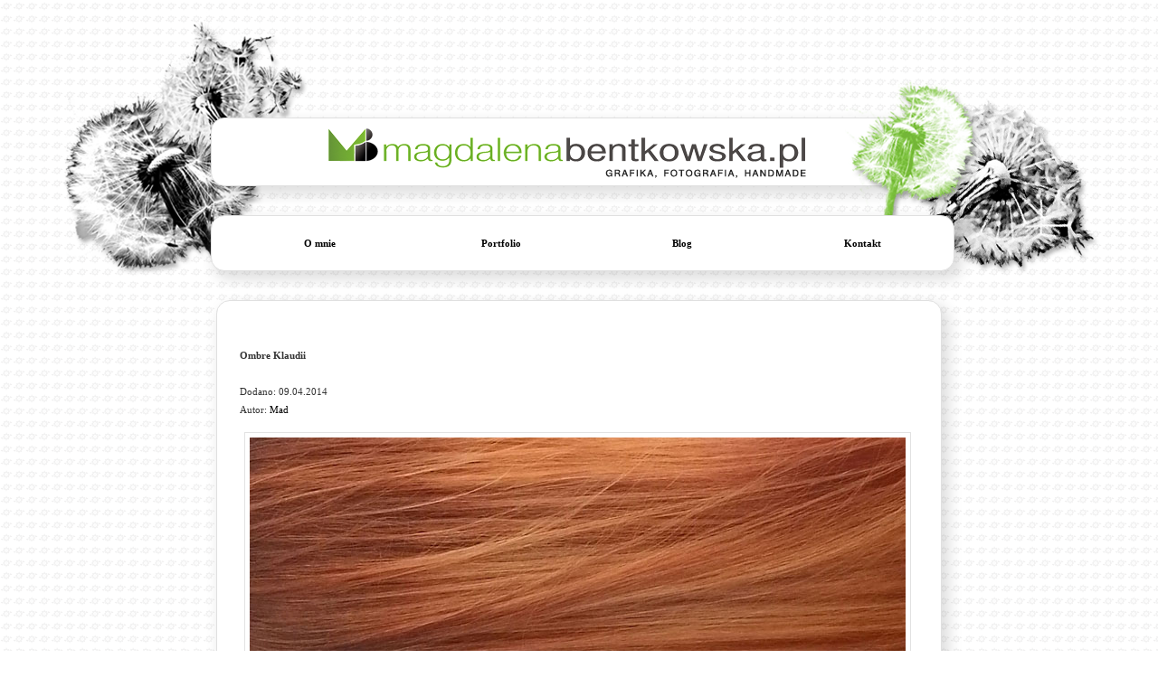

--- FILE ---
content_type: text/html; charset=UTF-8
request_url: https://magdalenabentkowska.pl/ombre-klaudii/
body_size: 5892
content:
<!DOCTYPE html>
<!--[if lt IE 7]>      <html class="no-js lt-ie9 lt-ie8 lt-ie7" lang="pl-PL" prefix="og: http://ogp.me/ns#"> <![endif]-->
<!--[if IE 7]>         <html class="no-js lt-ie9 lt-ie8" lang="pl-PL" prefix="og: http://ogp.me/ns#"> <![endif]-->
<!--[if IE 8]>         <html class="no-js lt-ie9" lang="pl-PL" prefix="og: http://ogp.me/ns#"> <![endif]-->
<!--[if gt IE 8]><!--> <html class="no-js" lang="pl-PL" prefix="og: http://ogp.me/ns#"> <!--<![endif]-->
<head>
  <meta charset="utf-8">
  <title>Ombre Klaudii - MagdalenaBentkowska.pl</title>
  <meta name="viewport" content="width=device-width, initial-scale=1.0">

  <meta name='robots' content='max-image-preview:large' />

<!-- This site is optimized with the Yoast SEO plugin v3.4 - https://yoast.com/wordpress/plugins/seo/ -->
<link rel="canonical" href="https://magdalenabentkowska.pl/ombre-klaudii/" />
<meta property="og:locale" content="pl_PL" />
<meta property="og:type" content="article" />
<meta property="og:title" content="Ombre Klaudii - MagdalenaBentkowska.pl" />
<meta property="og:description" content="&nbsp; Witam:) Chciałabym dzisiaj pokazać ombre, które daaawno miałam już pokazać:) Robiłam je na praktyce z pomocą Marzeny:) Modelką była Klaudia. Jej włosy były wcześniej farbowane na czerwienie i miały kilkucentymetrowy odrost w kolorze średniego blondu. Ufarbowałam odrost na kolor &hellip; Kontynuuj" />
<meta property="og:url" content="https://magdalenabentkowska.pl/ombre-klaudii/" />
<meta property="og:site_name" content="MagdalenaBentkowska.pl" />
<meta property="article:tag" content="fryzura" />
<meta property="article:tag" content="koloryzacja" />
<meta property="article:tag" content="ombre" />
<meta property="article:tag" content="pasja" />
<meta property="article:section" content="Bez kategorii" />
<meta property="article:published_time" content="2014-04-09T21:04:32+02:00" />
<meta property="article:modified_time" content="2014-09-01T19:25:16+02:00" />
<meta property="og:updated_time" content="2014-09-01T19:25:16+02:00" />
<meta property="og:image" content="http://magdalenabentkowska.pl/assets/14.jpg" />
<meta property="og:image" content="http://magdalenabentkowska.pl/assets/20140227_135457-524x700.jpg" />
<meta property="og:image" content="http://magdalenabentkowska.pl/assets/20140227_135401-524x700.jpg" />
<meta property="og:image" content="http://magdalenabentkowska.pl/assets/20140227_135405-524x700.jpg" />
<!-- / Yoast SEO plugin. -->

<link rel='dns-prefetch' href='//ajax.googleapis.com' />
<link rel='dns-prefetch' href='//s.w.org' />
<script type="text/javascript">
window._wpemojiSettings = {"baseUrl":"https:\/\/s.w.org\/images\/core\/emoji\/14.0.0\/72x72\/","ext":".png","svgUrl":"https:\/\/s.w.org\/images\/core\/emoji\/14.0.0\/svg\/","svgExt":".svg","source":{"concatemoji":"\/wp-includes\/js\/wp-emoji-release.min.js?ver=6.0.11"}};
/*! This file is auto-generated */
!function(e,a,t){var n,r,o,i=a.createElement("canvas"),p=i.getContext&&i.getContext("2d");function s(e,t){var a=String.fromCharCode,e=(p.clearRect(0,0,i.width,i.height),p.fillText(a.apply(this,e),0,0),i.toDataURL());return p.clearRect(0,0,i.width,i.height),p.fillText(a.apply(this,t),0,0),e===i.toDataURL()}function c(e){var t=a.createElement("script");t.src=e,t.defer=t.type="text/javascript",a.getElementsByTagName("head")[0].appendChild(t)}for(o=Array("flag","emoji"),t.supports={everything:!0,everythingExceptFlag:!0},r=0;r<o.length;r++)t.supports[o[r]]=function(e){if(!p||!p.fillText)return!1;switch(p.textBaseline="top",p.font="600 32px Arial",e){case"flag":return s([127987,65039,8205,9895,65039],[127987,65039,8203,9895,65039])?!1:!s([55356,56826,55356,56819],[55356,56826,8203,55356,56819])&&!s([55356,57332,56128,56423,56128,56418,56128,56421,56128,56430,56128,56423,56128,56447],[55356,57332,8203,56128,56423,8203,56128,56418,8203,56128,56421,8203,56128,56430,8203,56128,56423,8203,56128,56447]);case"emoji":return!s([129777,127995,8205,129778,127999],[129777,127995,8203,129778,127999])}return!1}(o[r]),t.supports.everything=t.supports.everything&&t.supports[o[r]],"flag"!==o[r]&&(t.supports.everythingExceptFlag=t.supports.everythingExceptFlag&&t.supports[o[r]]);t.supports.everythingExceptFlag=t.supports.everythingExceptFlag&&!t.supports.flag,t.DOMReady=!1,t.readyCallback=function(){t.DOMReady=!0},t.supports.everything||(n=function(){t.readyCallback()},a.addEventListener?(a.addEventListener("DOMContentLoaded",n,!1),e.addEventListener("load",n,!1)):(e.attachEvent("onload",n),a.attachEvent("onreadystatechange",function(){"complete"===a.readyState&&t.readyCallback()})),(e=t.source||{}).concatemoji?c(e.concatemoji):e.wpemoji&&e.twemoji&&(c(e.twemoji),c(e.wpemoji)))}(window,document,window._wpemojiSettings);
</script>
<style type="text/css">
img.wp-smiley,
img.emoji {
	display: inline !important;
	border: none !important;
	box-shadow: none !important;
	height: 1em !important;
	width: 1em !important;
	margin: 0 0.07em !important;
	vertical-align: -0.1em !important;
	background: none !important;
	padding: 0 !important;
}
</style>
	<link rel="stylesheet" href="/plugins/prettyphoto-media/css/prettyPhoto.css?ver=3.1.4">
<link rel="stylesheet" href="/wp-includes/css/dist/block-library/style.min.css?ver=6.0.11">
<style id='global-styles-inline-css' type='text/css'>
body{--wp--preset--color--black: #000000;--wp--preset--color--cyan-bluish-gray: #abb8c3;--wp--preset--color--white: #ffffff;--wp--preset--color--pale-pink: #f78da7;--wp--preset--color--vivid-red: #cf2e2e;--wp--preset--color--luminous-vivid-orange: #ff6900;--wp--preset--color--luminous-vivid-amber: #fcb900;--wp--preset--color--light-green-cyan: #7bdcb5;--wp--preset--color--vivid-green-cyan: #00d084;--wp--preset--color--pale-cyan-blue: #8ed1fc;--wp--preset--color--vivid-cyan-blue: #0693e3;--wp--preset--color--vivid-purple: #9b51e0;--wp--preset--gradient--vivid-cyan-blue-to-vivid-purple: linear-gradient(135deg,rgba(6,147,227,1) 0%,rgb(155,81,224) 100%);--wp--preset--gradient--light-green-cyan-to-vivid-green-cyan: linear-gradient(135deg,rgb(122,220,180) 0%,rgb(0,208,130) 100%);--wp--preset--gradient--luminous-vivid-amber-to-luminous-vivid-orange: linear-gradient(135deg,rgba(252,185,0,1) 0%,rgba(255,105,0,1) 100%);--wp--preset--gradient--luminous-vivid-orange-to-vivid-red: linear-gradient(135deg,rgba(255,105,0,1) 0%,rgb(207,46,46) 100%);--wp--preset--gradient--very-light-gray-to-cyan-bluish-gray: linear-gradient(135deg,rgb(238,238,238) 0%,rgb(169,184,195) 100%);--wp--preset--gradient--cool-to-warm-spectrum: linear-gradient(135deg,rgb(74,234,220) 0%,rgb(151,120,209) 20%,rgb(207,42,186) 40%,rgb(238,44,130) 60%,rgb(251,105,98) 80%,rgb(254,248,76) 100%);--wp--preset--gradient--blush-light-purple: linear-gradient(135deg,rgb(255,206,236) 0%,rgb(152,150,240) 100%);--wp--preset--gradient--blush-bordeaux: linear-gradient(135deg,rgb(254,205,165) 0%,rgb(254,45,45) 50%,rgb(107,0,62) 100%);--wp--preset--gradient--luminous-dusk: linear-gradient(135deg,rgb(255,203,112) 0%,rgb(199,81,192) 50%,rgb(65,88,208) 100%);--wp--preset--gradient--pale-ocean: linear-gradient(135deg,rgb(255,245,203) 0%,rgb(182,227,212) 50%,rgb(51,167,181) 100%);--wp--preset--gradient--electric-grass: linear-gradient(135deg,rgb(202,248,128) 0%,rgb(113,206,126) 100%);--wp--preset--gradient--midnight: linear-gradient(135deg,rgb(2,3,129) 0%,rgb(40,116,252) 100%);--wp--preset--duotone--dark-grayscale: url('#wp-duotone-dark-grayscale');--wp--preset--duotone--grayscale: url('#wp-duotone-grayscale');--wp--preset--duotone--purple-yellow: url('#wp-duotone-purple-yellow');--wp--preset--duotone--blue-red: url('#wp-duotone-blue-red');--wp--preset--duotone--midnight: url('#wp-duotone-midnight');--wp--preset--duotone--magenta-yellow: url('#wp-duotone-magenta-yellow');--wp--preset--duotone--purple-green: url('#wp-duotone-purple-green');--wp--preset--duotone--blue-orange: url('#wp-duotone-blue-orange');--wp--preset--font-size--small: 13px;--wp--preset--font-size--medium: 20px;--wp--preset--font-size--large: 36px;--wp--preset--font-size--x-large: 42px;}.has-black-color{color: var(--wp--preset--color--black) !important;}.has-cyan-bluish-gray-color{color: var(--wp--preset--color--cyan-bluish-gray) !important;}.has-white-color{color: var(--wp--preset--color--white) !important;}.has-pale-pink-color{color: var(--wp--preset--color--pale-pink) !important;}.has-vivid-red-color{color: var(--wp--preset--color--vivid-red) !important;}.has-luminous-vivid-orange-color{color: var(--wp--preset--color--luminous-vivid-orange) !important;}.has-luminous-vivid-amber-color{color: var(--wp--preset--color--luminous-vivid-amber) !important;}.has-light-green-cyan-color{color: var(--wp--preset--color--light-green-cyan) !important;}.has-vivid-green-cyan-color{color: var(--wp--preset--color--vivid-green-cyan) !important;}.has-pale-cyan-blue-color{color: var(--wp--preset--color--pale-cyan-blue) !important;}.has-vivid-cyan-blue-color{color: var(--wp--preset--color--vivid-cyan-blue) !important;}.has-vivid-purple-color{color: var(--wp--preset--color--vivid-purple) !important;}.has-black-background-color{background-color: var(--wp--preset--color--black) !important;}.has-cyan-bluish-gray-background-color{background-color: var(--wp--preset--color--cyan-bluish-gray) !important;}.has-white-background-color{background-color: var(--wp--preset--color--white) !important;}.has-pale-pink-background-color{background-color: var(--wp--preset--color--pale-pink) !important;}.has-vivid-red-background-color{background-color: var(--wp--preset--color--vivid-red) !important;}.has-luminous-vivid-orange-background-color{background-color: var(--wp--preset--color--luminous-vivid-orange) !important;}.has-luminous-vivid-amber-background-color{background-color: var(--wp--preset--color--luminous-vivid-amber) !important;}.has-light-green-cyan-background-color{background-color: var(--wp--preset--color--light-green-cyan) !important;}.has-vivid-green-cyan-background-color{background-color: var(--wp--preset--color--vivid-green-cyan) !important;}.has-pale-cyan-blue-background-color{background-color: var(--wp--preset--color--pale-cyan-blue) !important;}.has-vivid-cyan-blue-background-color{background-color: var(--wp--preset--color--vivid-cyan-blue) !important;}.has-vivid-purple-background-color{background-color: var(--wp--preset--color--vivid-purple) !important;}.has-black-border-color{border-color: var(--wp--preset--color--black) !important;}.has-cyan-bluish-gray-border-color{border-color: var(--wp--preset--color--cyan-bluish-gray) !important;}.has-white-border-color{border-color: var(--wp--preset--color--white) !important;}.has-pale-pink-border-color{border-color: var(--wp--preset--color--pale-pink) !important;}.has-vivid-red-border-color{border-color: var(--wp--preset--color--vivid-red) !important;}.has-luminous-vivid-orange-border-color{border-color: var(--wp--preset--color--luminous-vivid-orange) !important;}.has-luminous-vivid-amber-border-color{border-color: var(--wp--preset--color--luminous-vivid-amber) !important;}.has-light-green-cyan-border-color{border-color: var(--wp--preset--color--light-green-cyan) !important;}.has-vivid-green-cyan-border-color{border-color: var(--wp--preset--color--vivid-green-cyan) !important;}.has-pale-cyan-blue-border-color{border-color: var(--wp--preset--color--pale-cyan-blue) !important;}.has-vivid-cyan-blue-border-color{border-color: var(--wp--preset--color--vivid-cyan-blue) !important;}.has-vivid-purple-border-color{border-color: var(--wp--preset--color--vivid-purple) !important;}.has-vivid-cyan-blue-to-vivid-purple-gradient-background{background: var(--wp--preset--gradient--vivid-cyan-blue-to-vivid-purple) !important;}.has-light-green-cyan-to-vivid-green-cyan-gradient-background{background: var(--wp--preset--gradient--light-green-cyan-to-vivid-green-cyan) !important;}.has-luminous-vivid-amber-to-luminous-vivid-orange-gradient-background{background: var(--wp--preset--gradient--luminous-vivid-amber-to-luminous-vivid-orange) !important;}.has-luminous-vivid-orange-to-vivid-red-gradient-background{background: var(--wp--preset--gradient--luminous-vivid-orange-to-vivid-red) !important;}.has-very-light-gray-to-cyan-bluish-gray-gradient-background{background: var(--wp--preset--gradient--very-light-gray-to-cyan-bluish-gray) !important;}.has-cool-to-warm-spectrum-gradient-background{background: var(--wp--preset--gradient--cool-to-warm-spectrum) !important;}.has-blush-light-purple-gradient-background{background: var(--wp--preset--gradient--blush-light-purple) !important;}.has-blush-bordeaux-gradient-background{background: var(--wp--preset--gradient--blush-bordeaux) !important;}.has-luminous-dusk-gradient-background{background: var(--wp--preset--gradient--luminous-dusk) !important;}.has-pale-ocean-gradient-background{background: var(--wp--preset--gradient--pale-ocean) !important;}.has-electric-grass-gradient-background{background: var(--wp--preset--gradient--electric-grass) !important;}.has-midnight-gradient-background{background: var(--wp--preset--gradient--midnight) !important;}.has-small-font-size{font-size: var(--wp--preset--font-size--small) !important;}.has-medium-font-size{font-size: var(--wp--preset--font-size--medium) !important;}.has-large-font-size{font-size: var(--wp--preset--font-size--large) !important;}.has-x-large-font-size{font-size: var(--wp--preset--font-size--x-large) !important;}
</style>
<link rel="stylesheet" href="/plugins/easing-slider/assets/css/public.min.css?ver=3.0.8">
<link rel="stylesheet" href="/assets/css/bootstrap.css">
<link rel="stylesheet" href="/assets/css/bootstrap-responsive.css">
<link rel="stylesheet" href="/assets/css/app.css">
<script type='text/javascript' src='//ajax.googleapis.com/ajax/libs/jquery/1.9.1/jquery.min.js' id='jquery-js'></script>
<script>window.jQuery || document.write('<script src="/assets/js/vendor/jquery-1.9.1.min.js"><\/script>')</script>
<script type='text/javascript' src='/plugins/prettyphoto-media/js/jquery.prettyPhoto.min.js?ver=3.1.4' id='prettyphoto-js'></script>
<script type='text/javascript' src='/plugins/easing-slider/assets/js/public.min.js?ver=3.0.8' id='easingslider-js'></script>
<script type='text/javascript' src='/assets/js/vendor/modernizr-2.6.2.min.js' id='modernizr-js'></script>
<link rel="https://api.w.org/" href="https://magdalenabentkowska.pl/wp-json/" /><link rel="alternate" type="application/json" href="https://magdalenabentkowska.pl/wp-json/wp/v2/posts/2260" /><link rel="alternate" type="application/json+oembed" href="https://magdalenabentkowska.pl/wp-json/oembed/1.0/embed?url=https%3A%2F%2Fmagdalenabentkowska.pl%2Fombre-klaudii%2F" />
<link rel="alternate" type="text/xml+oembed" href="https://magdalenabentkowska.pl/wp-json/oembed/1.0/embed?url=https%3A%2F%2Fmagdalenabentkowska.pl%2Fombre-klaudii%2F&#038;format=xml" />
  <link rel="alternate" type="application/rss+xml" title="MagdalenaBentkowska.pl Feed" href="https://magdalenabentkowska.pl/feed/">

</head><body class="post-template-default single single-post postid-2260 single-format-standard ombre-klaudii">

<!--[if lt IE 7]>
<div class="alert">Your browser is <em>ancient!</em> <a href="http://browsehappy.com/">Upgrade to a different
    browser</a> or <a href="http://www.google.com/chromeframe/?redirect=true">install Google Chrome Frame</a> to
    experience this site.
</div><![endif]-->

<div class="container">
<header class="banner" role="banner">
        <div class="row-fluid site-top">
            <div class="top-rectangle shadow radius">
                <a href="http://magdalenabentkowska.pl">
                    <img id="logo" src="/assets/img/logo.png" alt="magdalenabentkowska.pl" />
                    <img id="tagline" src="/assets/img/tagline.png" alt="grafika, fotografia, handmade" />
                </a>
                <img id="top-addon" src="/assets/img/dmuchawiec.png" alt="zielony dmuchawiec" />
            </div>
            <div class="clearfix"></div>
            <img id="top-addon2" src="/assets/img/dmuchawiec2.png" alt="szare dmuchawce" />
            <br/>
            <img id="top-addon3" src="/assets/img/dmuchawiec3.png" alt="szary dmuchawiec" />
        </div>
</header>
</div>
<div class="container">

    <div class="clearfix"></div>
    <div class="row-fluid navigation shadow radius">
        <div class="menu-primary-navigation-container"><ul id="menu-primary-navigation" class=""><li id="menu-item-887" class="menu-item menu-item-type-post_type menu-item-object-page menu-item-home menu-item-887"><a href="/">O mnie</a></li>
<li id="menu-item-885" class="menu-item menu-item-type-post_type menu-item-object-page menu-item-885"><a href="/portfolio/">Portfolio</a></li>
<li id="menu-item-1331" class="menu-item menu-item-type-post_type menu-item-object-page menu-item-1331"><a href="/blog/">Blog</a></li>
<li id="menu-item-884" class="menu-item menu-item-type-post_type menu-item-object-page menu-item-884"><a href="/kontakt/">Kontakt</a></li>
</ul></div>    </div>
    <div class="row-fluid main">
                    <div class="main-container shadow radius " role="main">
                      <article class="post-2260 post type-post status-publish format-standard hentry category-bez-kategorii tag-fryzura tag-koloryzacja tag-ombre tag-pasja">
    <header>
      <h1 class="entry-title">Ombre Klaudii</h1>
          <time class="updated" datetime="2014-04-09T21:04:32+02:00" pubdate><span class="day">Dodano: 09.04.2014</span></time>
    <p class="byline author vcard">Autor: <a href="/" rel="author" class="fn">Mad</a></p>    </header>
    <div class="entry-content">
      <p><a href="http://magdalenabentkowska.pl/ombre-klaudii/#more-2260"><img class="alignnone size-full wp-image-2265" alt="1" src="http://magdalenabentkowska.pl/assets/14.jpg" rel='prettyPhoto[gal]' width="725" height="250" srcset="https://magdalenabentkowska.pl/assets/14.jpg 725w, https://magdalenabentkowska.pl/assets/14-150x51.jpg 150w, https://magdalenabentkowska.pl/assets/14-300x103.jpg 300w" sizes="(max-width: 725px) 100vw, 725px" /></a></p>
<p>&nbsp;</p>
<p>Witam:) Chciałabym dzisiaj pokazać ombre, które daaawno miałam już pokazać:)</p>
<p><span id="more-2260"></span></p>
<p>Robiłam je na praktyce z pomocą Marzeny:) Modelką była Klaudia. Jej włosy były wcześniej farbowane na czerwienie i miały kilkucentymetrowy odrost w kolorze średniego blondu. Ufarbowałam odrost na kolor na podobnym poziomie jak kolor naturalny Klaudii  &#8211; chłodnym średnim blondem, a końce i długości rozświetliłam,  tak żeby uzyskać subtelne przejście od brązów, po miodowe blondy. Efekt końcowy był rewelacyjny, a modelka zachwycona:)  Zamieszczam zdjęcia, które w pewien sposób mogą zobrazować kolor, który uzyskaliśmy. Przyznam jednak, że na żywo efekt był jeszcze bardziej spektakularny. 🙂</p>
<p>&nbsp;</p>
<p>&nbsp;</p>
<p>Zdjęcie zrobione wewnątrz</p>
<p><a href="http://magdalenabentkowska.pl/assets/20140227_135457.jpg" rel='prettyPhoto[gal]'><img loading="lazy" class="alignnone size-large wp-image-2264" alt="20140227_135457" src="http://magdalenabentkowska.pl/assets/20140227_135457-524x700.jpg" width="524" height="700" srcset="https://magdalenabentkowska.pl/assets/20140227_135457-524x700.jpg 524w, https://magdalenabentkowska.pl/assets/20140227_135457-112x150.jpg 112w, https://magdalenabentkowska.pl/assets/20140227_135457-224x300.jpg 224w, https://magdalenabentkowska.pl/assets/20140227_135457.jpg 1712w" sizes="(max-width: 524px) 100vw, 524px" /></a></p>
<p>&nbsp;</p>
<p>Zdjęcia zrobione na zewnątrz</p>
<p><a href="http://magdalenabentkowska.pl/assets/20140227_135401.jpg" rel='prettyPhoto[gal]'><img loading="lazy" class="alignnone size-large wp-image-2263" alt="20140227_135401" src="http://magdalenabentkowska.pl/assets/20140227_135401-524x700.jpg" width="524" height="700" srcset="https://magdalenabentkowska.pl/assets/20140227_135401-524x700.jpg 524w, https://magdalenabentkowska.pl/assets/20140227_135401-112x150.jpg 112w, https://magdalenabentkowska.pl/assets/20140227_135401-224x300.jpg 224w, https://magdalenabentkowska.pl/assets/20140227_135401.jpg 1410w" sizes="(max-width: 524px) 100vw, 524px" /></a> <a href="http://magdalenabentkowska.pl/assets/20140227_135405.jpg" rel='prettyPhoto[gal]'><img loading="lazy" class="alignnone size-large wp-image-2262" alt="20140227_135405" src="http://magdalenabentkowska.pl/assets/20140227_135405-524x700.jpg" width="524" height="700" srcset="https://magdalenabentkowska.pl/assets/20140227_135405-524x700.jpg 524w, https://magdalenabentkowska.pl/assets/20140227_135405-112x150.jpg 112w, https://magdalenabentkowska.pl/assets/20140227_135405-224x300.jpg 224w, https://magdalenabentkowska.pl/assets/20140227_135405.jpg 1410w" sizes="(max-width: 524px) 100vw, 524px" /></a></p>
<p>&nbsp;</p>
<p>&nbsp;</p>
<p>&nbsp;</p>
<p>&nbsp;</p>
<p>&nbsp;</p>
    </div>
    <footer>
                </footer>
    


  <section id="respond">
    <h3>Pozostaw odpowiedź</h3>
    <p class="cancel-comment-reply"><a rel="nofollow" id="cancel-comment-reply-link" href="/ombre-klaudii/#respond" style="display:none;">Kliknij tutaj, aby anulować odpowiadanie.</a></p>
          <form action="https://magdalenabentkowska.pl/wp-comments-post.php" method="post" id="commentform">
                  <label for="author">Imię (wymagane)</label>
          <input type="text" class="text" name="author" id="author" value="" size="22" aria-required="true">
          <label for="email">E-mail (nie zostanie opublikowany) (wymagane)</label>
          <input type="email" class="text" name="email" id="email" value="" size="22" aria-required="true">
          <label for="url">Strona WWW</label>
          <input type="url" class="text" name="url" id="url" value="" size="22">
                <label for="comment">Komentarz</label>
        <textarea name="comment" id="comment" class="input-xlarge" rows="5" aria-required="true"></textarea>
        <p><input name="submit" class="btn" type="submit" id="submit" value="Dodaj komentarz"></p>
        <input type='hidden' name='comment_post_ID' value='2260' id='comment_post_ID'>
<input type='hidden' name='comment_parent' id='comment_parent' value='0'>
              </form>
      </section><!-- /#respond -->
  </article>
            </div><!-- /.main -->
                </div>
    <div class="clearfix"></div>
    <div class="row-fluid footer">
    <nav class="nav-footer" role="navigation">
        <div class="menu-primary-navigation-container"><ul id="menu-primary-navigation-1" class="footer-navigation pull-left"><li class="menu-item menu-item-type-post_type menu-item-object-page menu-item-home menu-item-887"><a href="/">O mnie</a><li>|</li></li>
<li class="menu-item menu-item-type-post_type menu-item-object-page menu-item-885"><a href="/portfolio/">Portfolio</a><li>|</li></li>
<li class="menu-item menu-item-type-post_type menu-item-object-page menu-item-1331"><a href="/blog/">Blog</a><li>|</li></li>
<li class="menu-item menu-item-type-post_type menu-item-object-page menu-item-884"><a href="/kontakt/">Kontakt</a><li>|</li></li>
</ul></div>    </nav>

</div>
<iframe src="//www.facebook.com/plugins/like.php?href=http%3A%2F%2Fmagdalenabentkowska.pl%2F&amp;send=false&amp;layout=button_count&amp;width=450&amp;show_faces=false&amp;font&amp;colorscheme=light&amp;action=like&amp;height=21&amp;appId=462029020542478" scrolling="no" frameborder="0" style="left: 100px;top: -63px; position: relative;border: none;overflow: hidden;width: 305px;height: 21px;" allowTransparency="true"></iframe>

<script type='text/javascript' src='/wp-includes/js/comment-reply.min.js?ver=6.0.11' id='comment-reply-js'></script>
<script type='text/javascript' src='/assets/js/plugins.js' id='roots_plugins-js'></script>
<script type='text/javascript' src='/assets/js/main.js' id='roots_main-js'></script>
<script>
jQuery(function($) {
$('a[rel^="prettyPhoto"]').prettyPhoto({ show_title: false });
});
</script>
</div>
</body>
</html>


--- FILE ---
content_type: text/css; charset=utf-8
request_url: https://magdalenabentkowska.pl/assets/css/app.css
body_size: 9365
content:
/* ==========================================================================
   Base
   ========================================================================== */
body {
    background-color: #fff;
    overflow-y: scroll;
}
a {
    outline: 0;
}

.dot-black{
    background-image: url([data-uri]);
}
.dot-white{
    background-image: url([data-uri]);
}

.entry-content a>img{
    padding: 5px;
    border: 1px solid rgb(226, 226, 226);
    margin: 5px;
}
/* =============================================================================
   Header
   ========================================================================== */

/* =============================================================================
   blog
   ========================================================================== */
.type-post h2 a{
    font-size: 14px;
}.type-post h2 {
     margin: 30px 0 0 0px;
}
 .entry-tags h4{
     font-size: 11px;

 }
/* ==========================================================================
   WordPress Generated Classes
   See: http://codex.wordpress.org/CSS#WordPress_Generated_Classes
   ========================================================================== */
.aligncenter {
    display: block;
    margin: 0 auto
}

.alignleft {
    float: left;
    margin: 10px 30px 10px 0
}

.alignright {
    float: right;
    margin: 10px 0 10px 30px
}

figure.alignnone {
    margin-left: 0;
    margin-right: 0
}

/* ==========================================================================
   Media Queries
   ========================================================================== */
.footer-navigation li:last-child{
    display: none;
}
body{
    background-image: url('http://magdalenabentkowska.pl/site/magdalenabentkowska.pl/images/pattern.png');

}
*{
    font-size:11px;
    font-family: verdana;
}
#respond h3, #respond label{
    font-size:11px;
}
h1, h2{
    font-weight:bold;
    font-size:11px;
}
p{
    font-size:11px;
}
a{
    color: #000;
}
a:hover{
    color: #6fbc35;
}
.container{

    width:995px;
}
.wide-page{
    width: 920px !important;
}
.video-container{
    height: 605px;
    width:995px;
}

.radius{
    -webkit-border-radius: 15px;
    -moz-border-radius: 15px;
    -o-border-radius: 15px;
    border-radius: 15px;
}
.main-container{
    position: relative;
    z-index: 2;
    background-color: #fff;
    padding: 30px 25px 40px 25px;
    top: -45px;
    margin: auto;
    width: 750px;
}
.slider{
    width: 754px;
    margin: 0 auto 20px auto;

}
.center{
    display:block;
    margin:0 auto;
}
.shadow{
    -webkit-box-shadow: 6px 7px 15px 2px rgba(0, 0, 0, .13);
    -moz-box-shadow: 6px 7px 15px 2px rgba(0,0,0,.13);
    box-shadow: 6px 7px 15px 2px rgba(0, 0, 0, .13);
    border: solid 1px #E0E0E0;
}
.top-rectangle
{
    background-color: white;
    width: 819px;
    height: 74px;
}
.top-rectangle #logo{
    margin: -105px 0 0 128px;
}
.top-rectangle #tagline{
    position: relative;
    float: left;
    top: -115px;
    left: 422px;
}
.top-rectangle #top-addon{
    top: -43px;
    left: 40px;
    position: relative;
}
#top-addon2{
    left: -167px;
    z-index: -1;
    position: relative;
    top: -305px;
}
#top-addon3{
    z-index: -1;
    position: relative;
    top: -503px;
    left: 749px;
}
.site-top{
    padding-left: 90px;
    height: 80px;
    margin: 130px 0 0 0;
}
.navigation{
    margin-left: 90px;
    background: white;
    top: -77px;
    position: relative;
    width: 820px;
    height: 60px;
}
.navigation ul{
    margin: 0px 0 0 -20px;
}
.navigation ul li a{
    margin-top: -20px;
    padding-top: 20px;
    display: block;
    height: 35px;
    width: 100%;
    cursor: pointer;
}
.navigation ul li{

    margin: -13px 0 0 80px;
    padding-top: 33px;
    text-align: center;
    height: 54px;
    width: 120px;
    font-weight: bold;
    list-style-type: none;
    float: left;
    line-height: 20px;
}


.navigation .current_page_item a{
    color: #6fbc35 !important;
}

.navigation .current_page_item{
    background-repeat: no-repeat;
    background-position: 12px;
    background-image:url([data-uri]);
}

.download-cv a, .download-cv-portfolio a{
    width: 100%;
    height: 100%;
}
.download-cv, .download-cv-portfolio{
    margin-left: 955px;
    margin-top: -135px;
    position: absolute;
    width: 202px;
    z-index: 1;
}
.download-cv-portfolio{
    margin-left: 955px;
    margin-top: -135px;
    position: absolute;
    width: 202px;
    z-index: 1;
}
.download-cv a, .download-cv-portfolio a{
    width: 100%;
    height: 100%;
}
.download-cv, .download-cv-portfolio{
    margin-left: 880px;
}
.download-cv-portfolio{
    margin-left: 955px;
}
.btn-more{
    width:100px;
    color: #6fbc35;
    display: block;
    margin: 5px 0 10px 0;
    background-repeat: no-repeat;
    background-position: 0px 5px;
    padding-left: 25px;
    font-weight: bold;
    cursor: pointer;
    background-image:url([data-uri]);
}

.btn-less{
    width:100px;
    color: #6fbc35;
    display: block;
    margin: 5px 0 10px 0;
    background-repeat: no-repeat;
    background-position: 0px 5px;
    padding-left: 25px;
    font-weight: bold;
    cursor: pointer;
    background-image: url([data-uri]);
}
.footer{
    width: 300px;
    margin: -25px auto 30px auto;
}
.footer-gallery{
    width: 300px;
    margin: 20px auto 30px auto;
}
.footer ul{

}
.footer-gallery ul li, .footer ul li{
    cursor: pointer;
    margin: 0px 0 0 10px;
    list-style-type: none;
    float: left;
    line-height: 20px;
}
.contact-box{
    width: 500px;
    float: left;
    margin: 45px 10px 0 270px;
}
.avatar{
    margin-top: 9px;
    margin-right: 10px;
    float: left;
}
.first-line{
    line-height: 16px;
    margin-top: -3px;
    margin-left: 15px;
    width: 250px;
}
.first-line img {
    margin-bottom: 2px;
    margin-right: 15px;
    float: left;
}
.second-line img {
    margin-top: -13px;
    margin-left: 0px;
    margin-right: 15px;
    float: left;
}
.first-line p,.second-line p {
    width: 320px;
}

.second-line{
    margin-top: 17px;
}
.video-thumb{
    width: 175px;
    display: block;
    padding: 2px;
}

.shadow2{
    -webkit-box-shadow: 0px 5px 6px 2px rgba(128, 127, 127, 0.29);
    -moz-box-shadow: 0px 5px 6px 2px rgba(128, 127, 127, 0.29);
    -o-box-shadow: 0px 5px 6px 2px rgba(128, 127, 127, 0.29);
    box-shadow: 0px 5px 6px 2px rgba(128, 127, 127, 0.29);
}

/* gallery */
#stripe{
    -webkit-box-shadow: 0px 5px 6px 2px rgba(128, 127, 127, 0.29);
    -moz-box-shadow: 0px 5px 6px 2px rgba(128, 127, 127, 0.29);
    -o-box-shadow: 0px 5px 6px 2px rgba(128, 127, 127, 0.29);
    box-shadow: 0px 5px 6px 2px rgba(128, 127, 127, 0.29);
    padding: 20px 0 20px 0;
    background-color: #cacaca;
    height: 290px;
    border: 1px solid #bbbbbb;
}
.collapsed-menu{
    height: 0px;
    overflow: hidden;
}
.opened-menu{
    margin-top: -20px;
    margin-left: 130px;
    position: absolute;
    padding: 10px;
    background-color: #fff;
    width: 180px;
    border: 1px solid rgb(129, 119, 119);
}

.gallery-navigation{
    float:right;
    width:510px;
}
.video-gallery-navigation{
    float:right;
    width:570px;
}

#stripe-navigation{
    float: left;
    width: 440px;
}
#stripe-navigation .nav-tabs{
    margin-right: 0px !important;
}
.tab-pane ul{
    background-color: #cacaca;

    width: 175px;
    padding: 0 0 10px 25px;
    margin: 0;
    line-height: 54px;
    list-style: none;
}
.tabs-left>.nav-tabs .active>a, .tabs-left>.nav-tabs .active>a:hover{
    font-weight: bold;
    border: none;
}
.nav-tabs>.active>a, .nav-tabs>.active>a:hover{
    font-weight: bold;
    background-color: #cacaca;
}
.tabs-left>.nav-tabs {
    border: none;
}
.tabs-left>.nav-tabs>li>a:hover {
    color: #fff;
    border: 1px solid #cacaca;
    background-color: #cacaca;
}
.tab-pane ul li{
    line-height: 30px;
}
.tab-pane .first-li{
    line-height: 30px;
}
.tab-pane a:hover{
    color: #fff !important;
}
div.tab-pane#tab5 .first-li{
    margin-top:44px;
}
div.tab-pane#tab6 .first-li{
    margin-top:79px;
}
.portfolio-logo{
    display: block;
    margin-bottom: 20px;
}
div.pp_default .pp_expand {
    display: none !important;
}

.portfolio-menu{
    margin-left: 42px;
}
.portfolio-btns-2nd-line{
    margin-left: 40px;
}
.portfolio-menu div.btn-a,.portfolio-menu div.btn-b,.portfolio-menu div.btn-c,.portfolio-menu div.btn-d,.portfolio-menu div.btn-e,.portfolio-menu div.btn-f,.portfolio-menu div.btn-g, .portfolio-menu div.btn-h {
    height: 325px;
    margin-top: -40px;
    width: 304px;
    float: left;
}
.portfolio-menu div a {

}
.portfolio-menu div a img {
    float: left;

}
.portfolio-caption{
    -webkit-box-shadow: 7px 7px 10px rgba(50, 50, 50, 0.3);
    -moz-box-shadow:    7px 7px 10px rgba(50, 50, 50, 0.3);
    -o-box-shadow:    7px 7px 10px rgba(50, 50, 50, 0.3);
    box-shadow:         7px 7px 10px rgba(50, 50, 50, 0.3);

}
.portfolio-icon{
    -webkit-box-shadow: 7px 7px 10px rgba(50, 50, 50, 0.3);
    -moz-box-shadow:    7px 7px 10px rgba(50, 50, 50, 0.3);
    -o-box-shadow:    7px 7px 10px rgba(50, 50, 50, 0.3);
    box-shadow:         7px 7px 10px rgba(50, 50, 50, 0.3);
    border: 1px solid #787c73;
}
.btn-a .portfolio-icon{
    margin-top: 60px;;
}
.btn-b .portfolio-caption{
    margin-left: -79px;;
}
.btn-c .portfolio-icon{
    margin-top: 60px;;
}
.btn-c{
    margin-left: -40px;;
}

.btn-d, .btn-e, .btn-f{
    padding-bottom: 25px;
    padding-top: 60px;
    margin-top: 25px;
}

.btn-e .portfolio-caption{
    margin-left: -38px;
}
.btn-e .portfolio-icon{
    margin-left: -38px;
    margin-top: 75px;
}
.btn-f{
    margin-left: -79px;
}
.btn-f .portfolio-caption{
    margin-left: -79px;
}
.btn-f .portfolio-icon{
    clear: both;
    position: relative;

}
.btn-g{
    padding-top: 40px;
    margin-top: 30px;
    margin-left: 165px;
}
.btn-g .portfolio-caption{
    margin-left: -79px;
}
.btn-h{
    margin-top: 30px;
}

.btn-h .portfolio-icon{
    margin-top: 80px;
}
.portfolio-container{
    height: 700px;
    margin: 0 0 0 40px !important;
    width: 915px !important;
}
.main-column{
    margin: auto;
    width: 750px;
}
.selected{
    font-weight: bold;
}
.hour{
    display: block;
    margin: 40px 0 0 0px;
}
.blog-page{
    padding: 0 10px;
}
#comments h3, #comments h4{
    font-size: 12.5px !important;
}
/* ============================== FIXY ==========================
   ============================================================== */

.pp_social .facebook {
    width: 115px !important;
}
